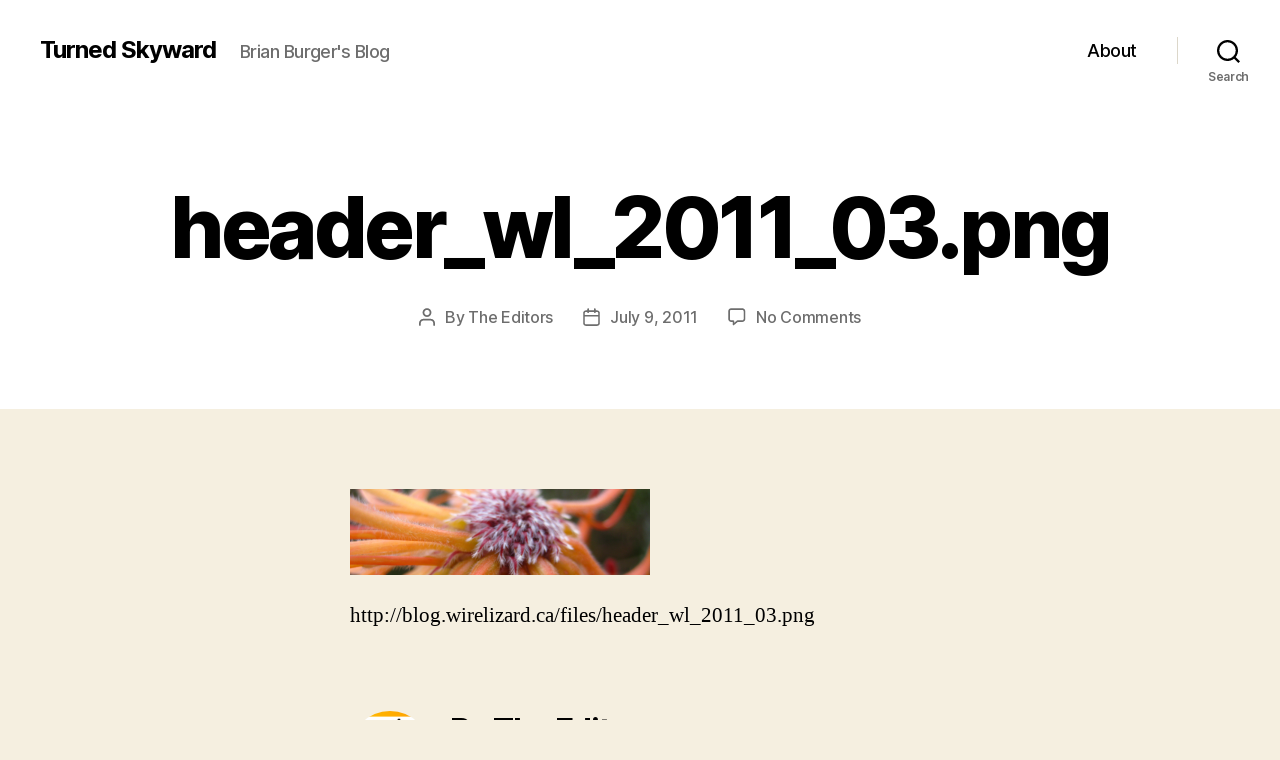

--- FILE ---
content_type: text/html; charset=UTF-8
request_url: http://blog.wirelizard.ca/header_wl_2011_03-png/
body_size: 14939
content:
<!DOCTYPE html>

<html class="no-js" lang="en-US" itemscope itemtype="https://schema.org/WebSite">

	<head>

		<meta charset="UTF-8">
		<meta name="viewport" content="width=device-width, initial-scale=1.0">

		<link rel="profile" href="https://gmpg.org/xfn/11">

		<title>header_wl_2011_03.png &#8211; Turned Skyward</title>
<meta name='robots' content='max-image-preview:large' />
<link rel='dns-prefetch' href='//stats.wp.com' />
<link rel='dns-prefetch' href='//v0.wordpress.com' />
<link rel="alternate" type="application/rss+xml" title="Turned Skyward &raquo; Feed" href="http://blog.wirelizard.ca/feed/" />
<link rel="alternate" type="application/rss+xml" title="Turned Skyward &raquo; Comments Feed" href="http://blog.wirelizard.ca/comments/feed/" />
<link rel="alternate" type="application/rss+xml" title="Turned Skyward &raquo; header_wl_2011_03.png Comments Feed" href="http://blog.wirelizard.ca/feed/?attachment_id=698" />
<link rel="alternate" title="oEmbed (JSON)" type="application/json+oembed" href="http://blog.wirelizard.ca/wp-json/oembed/1.0/embed?url=http%3A%2F%2Fblog.wirelizard.ca%2Fheader_wl_2011_03-png%2F" />
<link rel="alternate" title="oEmbed (XML)" type="text/xml+oembed" href="http://blog.wirelizard.ca/wp-json/oembed/1.0/embed?url=http%3A%2F%2Fblog.wirelizard.ca%2Fheader_wl_2011_03-png%2F&#038;format=xml" />
<style id='wp-img-auto-sizes-contain-inline-css'>
img:is([sizes=auto i],[sizes^="auto," i]){contain-intrinsic-size:3000px 1500px}
/*# sourceURL=wp-img-auto-sizes-contain-inline-css */
</style>
<style id='wp-emoji-styles-inline-css'>

	img.wp-smiley, img.emoji {
		display: inline !important;
		border: none !important;
		box-shadow: none !important;
		height: 1em !important;
		width: 1em !important;
		margin: 0 0.07em !important;
		vertical-align: -0.1em !important;
		background: none !important;
		padding: 0 !important;
	}
/*# sourceURL=wp-emoji-styles-inline-css */
</style>
<style id='wp-block-library-inline-css'>
:root{--wp-block-synced-color:#7a00df;--wp-block-synced-color--rgb:122,0,223;--wp-bound-block-color:var(--wp-block-synced-color);--wp-editor-canvas-background:#ddd;--wp-admin-theme-color:#007cba;--wp-admin-theme-color--rgb:0,124,186;--wp-admin-theme-color-darker-10:#006ba1;--wp-admin-theme-color-darker-10--rgb:0,107,160.5;--wp-admin-theme-color-darker-20:#005a87;--wp-admin-theme-color-darker-20--rgb:0,90,135;--wp-admin-border-width-focus:2px}@media (min-resolution:192dpi){:root{--wp-admin-border-width-focus:1.5px}}.wp-element-button{cursor:pointer}:root .has-very-light-gray-background-color{background-color:#eee}:root .has-very-dark-gray-background-color{background-color:#313131}:root .has-very-light-gray-color{color:#eee}:root .has-very-dark-gray-color{color:#313131}:root .has-vivid-green-cyan-to-vivid-cyan-blue-gradient-background{background:linear-gradient(135deg,#00d084,#0693e3)}:root .has-purple-crush-gradient-background{background:linear-gradient(135deg,#34e2e4,#4721fb 50%,#ab1dfe)}:root .has-hazy-dawn-gradient-background{background:linear-gradient(135deg,#faaca8,#dad0ec)}:root .has-subdued-olive-gradient-background{background:linear-gradient(135deg,#fafae1,#67a671)}:root .has-atomic-cream-gradient-background{background:linear-gradient(135deg,#fdd79a,#004a59)}:root .has-nightshade-gradient-background{background:linear-gradient(135deg,#330968,#31cdcf)}:root .has-midnight-gradient-background{background:linear-gradient(135deg,#020381,#2874fc)}:root{--wp--preset--font-size--normal:16px;--wp--preset--font-size--huge:42px}.has-regular-font-size{font-size:1em}.has-larger-font-size{font-size:2.625em}.has-normal-font-size{font-size:var(--wp--preset--font-size--normal)}.has-huge-font-size{font-size:var(--wp--preset--font-size--huge)}.has-text-align-center{text-align:center}.has-text-align-left{text-align:left}.has-text-align-right{text-align:right}.has-fit-text{white-space:nowrap!important}#end-resizable-editor-section{display:none}.aligncenter{clear:both}.items-justified-left{justify-content:flex-start}.items-justified-center{justify-content:center}.items-justified-right{justify-content:flex-end}.items-justified-space-between{justify-content:space-between}.screen-reader-text{border:0;clip-path:inset(50%);height:1px;margin:-1px;overflow:hidden;padding:0;position:absolute;width:1px;word-wrap:normal!important}.screen-reader-text:focus{background-color:#ddd;clip-path:none;color:#444;display:block;font-size:1em;height:auto;left:5px;line-height:normal;padding:15px 23px 14px;text-decoration:none;top:5px;width:auto;z-index:100000}html :where(.has-border-color){border-style:solid}html :where([style*=border-top-color]){border-top-style:solid}html :where([style*=border-right-color]){border-right-style:solid}html :where([style*=border-bottom-color]){border-bottom-style:solid}html :where([style*=border-left-color]){border-left-style:solid}html :where([style*=border-width]){border-style:solid}html :where([style*=border-top-width]){border-top-style:solid}html :where([style*=border-right-width]){border-right-style:solid}html :where([style*=border-bottom-width]){border-bottom-style:solid}html :where([style*=border-left-width]){border-left-style:solid}html :where(img[class*=wp-image-]){height:auto;max-width:100%}:where(figure){margin:0 0 1em}html :where(.is-position-sticky){--wp-admin--admin-bar--position-offset:var(--wp-admin--admin-bar--height,0px)}@media screen and (max-width:600px){html :where(.is-position-sticky){--wp-admin--admin-bar--position-offset:0px}}

/*# sourceURL=wp-block-library-inline-css */
</style><style id='global-styles-inline-css'>
:root{--wp--preset--aspect-ratio--square: 1;--wp--preset--aspect-ratio--4-3: 4/3;--wp--preset--aspect-ratio--3-4: 3/4;--wp--preset--aspect-ratio--3-2: 3/2;--wp--preset--aspect-ratio--2-3: 2/3;--wp--preset--aspect-ratio--16-9: 16/9;--wp--preset--aspect-ratio--9-16: 9/16;--wp--preset--color--black: #000000;--wp--preset--color--cyan-bluish-gray: #abb8c3;--wp--preset--color--white: #ffffff;--wp--preset--color--pale-pink: #f78da7;--wp--preset--color--vivid-red: #cf2e2e;--wp--preset--color--luminous-vivid-orange: #ff6900;--wp--preset--color--luminous-vivid-amber: #fcb900;--wp--preset--color--light-green-cyan: #7bdcb5;--wp--preset--color--vivid-green-cyan: #00d084;--wp--preset--color--pale-cyan-blue: #8ed1fc;--wp--preset--color--vivid-cyan-blue: #0693e3;--wp--preset--color--vivid-purple: #9b51e0;--wp--preset--color--accent: #cd2653;--wp--preset--color--primary: #000000;--wp--preset--color--secondary: #6d6d6d;--wp--preset--color--subtle-background: #dcd7ca;--wp--preset--color--background: #f5efe0;--wp--preset--gradient--vivid-cyan-blue-to-vivid-purple: linear-gradient(135deg,rgb(6,147,227) 0%,rgb(155,81,224) 100%);--wp--preset--gradient--light-green-cyan-to-vivid-green-cyan: linear-gradient(135deg,rgb(122,220,180) 0%,rgb(0,208,130) 100%);--wp--preset--gradient--luminous-vivid-amber-to-luminous-vivid-orange: linear-gradient(135deg,rgb(252,185,0) 0%,rgb(255,105,0) 100%);--wp--preset--gradient--luminous-vivid-orange-to-vivid-red: linear-gradient(135deg,rgb(255,105,0) 0%,rgb(207,46,46) 100%);--wp--preset--gradient--very-light-gray-to-cyan-bluish-gray: linear-gradient(135deg,rgb(238,238,238) 0%,rgb(169,184,195) 100%);--wp--preset--gradient--cool-to-warm-spectrum: linear-gradient(135deg,rgb(74,234,220) 0%,rgb(151,120,209) 20%,rgb(207,42,186) 40%,rgb(238,44,130) 60%,rgb(251,105,98) 80%,rgb(254,248,76) 100%);--wp--preset--gradient--blush-light-purple: linear-gradient(135deg,rgb(255,206,236) 0%,rgb(152,150,240) 100%);--wp--preset--gradient--blush-bordeaux: linear-gradient(135deg,rgb(254,205,165) 0%,rgb(254,45,45) 50%,rgb(107,0,62) 100%);--wp--preset--gradient--luminous-dusk: linear-gradient(135deg,rgb(255,203,112) 0%,rgb(199,81,192) 50%,rgb(65,88,208) 100%);--wp--preset--gradient--pale-ocean: linear-gradient(135deg,rgb(255,245,203) 0%,rgb(182,227,212) 50%,rgb(51,167,181) 100%);--wp--preset--gradient--electric-grass: linear-gradient(135deg,rgb(202,248,128) 0%,rgb(113,206,126) 100%);--wp--preset--gradient--midnight: linear-gradient(135deg,rgb(2,3,129) 0%,rgb(40,116,252) 100%);--wp--preset--font-size--small: 18px;--wp--preset--font-size--medium: 20px;--wp--preset--font-size--large: 26.25px;--wp--preset--font-size--x-large: 42px;--wp--preset--font-size--normal: 21px;--wp--preset--font-size--larger: 32px;--wp--preset--spacing--20: 0.44rem;--wp--preset--spacing--30: 0.67rem;--wp--preset--spacing--40: 1rem;--wp--preset--spacing--50: 1.5rem;--wp--preset--spacing--60: 2.25rem;--wp--preset--spacing--70: 3.38rem;--wp--preset--spacing--80: 5.06rem;--wp--preset--shadow--natural: 6px 6px 9px rgba(0, 0, 0, 0.2);--wp--preset--shadow--deep: 12px 12px 50px rgba(0, 0, 0, 0.4);--wp--preset--shadow--sharp: 6px 6px 0px rgba(0, 0, 0, 0.2);--wp--preset--shadow--outlined: 6px 6px 0px -3px rgb(255, 255, 255), 6px 6px rgb(0, 0, 0);--wp--preset--shadow--crisp: 6px 6px 0px rgb(0, 0, 0);}:where(.is-layout-flex){gap: 0.5em;}:where(.is-layout-grid){gap: 0.5em;}body .is-layout-flex{display: flex;}.is-layout-flex{flex-wrap: wrap;align-items: center;}.is-layout-flex > :is(*, div){margin: 0;}body .is-layout-grid{display: grid;}.is-layout-grid > :is(*, div){margin: 0;}:where(.wp-block-columns.is-layout-flex){gap: 2em;}:where(.wp-block-columns.is-layout-grid){gap: 2em;}:where(.wp-block-post-template.is-layout-flex){gap: 1.25em;}:where(.wp-block-post-template.is-layout-grid){gap: 1.25em;}.has-black-color{color: var(--wp--preset--color--black) !important;}.has-cyan-bluish-gray-color{color: var(--wp--preset--color--cyan-bluish-gray) !important;}.has-white-color{color: var(--wp--preset--color--white) !important;}.has-pale-pink-color{color: var(--wp--preset--color--pale-pink) !important;}.has-vivid-red-color{color: var(--wp--preset--color--vivid-red) !important;}.has-luminous-vivid-orange-color{color: var(--wp--preset--color--luminous-vivid-orange) !important;}.has-luminous-vivid-amber-color{color: var(--wp--preset--color--luminous-vivid-amber) !important;}.has-light-green-cyan-color{color: var(--wp--preset--color--light-green-cyan) !important;}.has-vivid-green-cyan-color{color: var(--wp--preset--color--vivid-green-cyan) !important;}.has-pale-cyan-blue-color{color: var(--wp--preset--color--pale-cyan-blue) !important;}.has-vivid-cyan-blue-color{color: var(--wp--preset--color--vivid-cyan-blue) !important;}.has-vivid-purple-color{color: var(--wp--preset--color--vivid-purple) !important;}.has-black-background-color{background-color: var(--wp--preset--color--black) !important;}.has-cyan-bluish-gray-background-color{background-color: var(--wp--preset--color--cyan-bluish-gray) !important;}.has-white-background-color{background-color: var(--wp--preset--color--white) !important;}.has-pale-pink-background-color{background-color: var(--wp--preset--color--pale-pink) !important;}.has-vivid-red-background-color{background-color: var(--wp--preset--color--vivid-red) !important;}.has-luminous-vivid-orange-background-color{background-color: var(--wp--preset--color--luminous-vivid-orange) !important;}.has-luminous-vivid-amber-background-color{background-color: var(--wp--preset--color--luminous-vivid-amber) !important;}.has-light-green-cyan-background-color{background-color: var(--wp--preset--color--light-green-cyan) !important;}.has-vivid-green-cyan-background-color{background-color: var(--wp--preset--color--vivid-green-cyan) !important;}.has-pale-cyan-blue-background-color{background-color: var(--wp--preset--color--pale-cyan-blue) !important;}.has-vivid-cyan-blue-background-color{background-color: var(--wp--preset--color--vivid-cyan-blue) !important;}.has-vivid-purple-background-color{background-color: var(--wp--preset--color--vivid-purple) !important;}.has-black-border-color{border-color: var(--wp--preset--color--black) !important;}.has-cyan-bluish-gray-border-color{border-color: var(--wp--preset--color--cyan-bluish-gray) !important;}.has-white-border-color{border-color: var(--wp--preset--color--white) !important;}.has-pale-pink-border-color{border-color: var(--wp--preset--color--pale-pink) !important;}.has-vivid-red-border-color{border-color: var(--wp--preset--color--vivid-red) !important;}.has-luminous-vivid-orange-border-color{border-color: var(--wp--preset--color--luminous-vivid-orange) !important;}.has-luminous-vivid-amber-border-color{border-color: var(--wp--preset--color--luminous-vivid-amber) !important;}.has-light-green-cyan-border-color{border-color: var(--wp--preset--color--light-green-cyan) !important;}.has-vivid-green-cyan-border-color{border-color: var(--wp--preset--color--vivid-green-cyan) !important;}.has-pale-cyan-blue-border-color{border-color: var(--wp--preset--color--pale-cyan-blue) !important;}.has-vivid-cyan-blue-border-color{border-color: var(--wp--preset--color--vivid-cyan-blue) !important;}.has-vivid-purple-border-color{border-color: var(--wp--preset--color--vivid-purple) !important;}.has-vivid-cyan-blue-to-vivid-purple-gradient-background{background: var(--wp--preset--gradient--vivid-cyan-blue-to-vivid-purple) !important;}.has-light-green-cyan-to-vivid-green-cyan-gradient-background{background: var(--wp--preset--gradient--light-green-cyan-to-vivid-green-cyan) !important;}.has-luminous-vivid-amber-to-luminous-vivid-orange-gradient-background{background: var(--wp--preset--gradient--luminous-vivid-amber-to-luminous-vivid-orange) !important;}.has-luminous-vivid-orange-to-vivid-red-gradient-background{background: var(--wp--preset--gradient--luminous-vivid-orange-to-vivid-red) !important;}.has-very-light-gray-to-cyan-bluish-gray-gradient-background{background: var(--wp--preset--gradient--very-light-gray-to-cyan-bluish-gray) !important;}.has-cool-to-warm-spectrum-gradient-background{background: var(--wp--preset--gradient--cool-to-warm-spectrum) !important;}.has-blush-light-purple-gradient-background{background: var(--wp--preset--gradient--blush-light-purple) !important;}.has-blush-bordeaux-gradient-background{background: var(--wp--preset--gradient--blush-bordeaux) !important;}.has-luminous-dusk-gradient-background{background: var(--wp--preset--gradient--luminous-dusk) !important;}.has-pale-ocean-gradient-background{background: var(--wp--preset--gradient--pale-ocean) !important;}.has-electric-grass-gradient-background{background: var(--wp--preset--gradient--electric-grass) !important;}.has-midnight-gradient-background{background: var(--wp--preset--gradient--midnight) !important;}.has-small-font-size{font-size: var(--wp--preset--font-size--small) !important;}.has-medium-font-size{font-size: var(--wp--preset--font-size--medium) !important;}.has-large-font-size{font-size: var(--wp--preset--font-size--large) !important;}.has-x-large-font-size{font-size: var(--wp--preset--font-size--x-large) !important;}
/*# sourceURL=global-styles-inline-css */
</style>

<style id='classic-theme-styles-inline-css'>
/*! This file is auto-generated */
.wp-block-button__link{color:#fff;background-color:#32373c;border-radius:9999px;box-shadow:none;text-decoration:none;padding:calc(.667em + 2px) calc(1.333em + 2px);font-size:1.125em}.wp-block-file__button{background:#32373c;color:#fff;text-decoration:none}
/*# sourceURL=/wp-includes/css/classic-themes.min.css */
</style>
<link rel='stylesheet' id='contact-form-7-css' href='http://blog.wirelizard.ca/wp-content/plugins/contact-form-7/includes/css/styles.css?ver=6.1.4' media='all' />
<link rel='stylesheet' id='twentytwenty-style-css' href='http://blog.wirelizard.ca/wp-content/themes/twentytwenty/style.css?ver=3.0' media='all' />
<style id='twentytwenty-style-inline-css'>
.color-accent,.color-accent-hover:hover,.color-accent-hover:focus,:root .has-accent-color,.has-drop-cap:not(:focus):first-letter,.wp-block-button.is-style-outline,a { color: #cd2653; }blockquote,.border-color-accent,.border-color-accent-hover:hover,.border-color-accent-hover:focus { border-color: #cd2653; }button,.button,.faux-button,.wp-block-button__link,.wp-block-file .wp-block-file__button,input[type="button"],input[type="reset"],input[type="submit"],.bg-accent,.bg-accent-hover:hover,.bg-accent-hover:focus,:root .has-accent-background-color,.comment-reply-link { background-color: #cd2653; }.fill-children-accent,.fill-children-accent * { fill: #cd2653; }body,.entry-title a,:root .has-primary-color { color: #000000; }:root .has-primary-background-color { background-color: #000000; }cite,figcaption,.wp-caption-text,.post-meta,.entry-content .wp-block-archives li,.entry-content .wp-block-categories li,.entry-content .wp-block-latest-posts li,.wp-block-latest-comments__comment-date,.wp-block-latest-posts__post-date,.wp-block-embed figcaption,.wp-block-image figcaption,.wp-block-pullquote cite,.comment-metadata,.comment-respond .comment-notes,.comment-respond .logged-in-as,.pagination .dots,.entry-content hr:not(.has-background),hr.styled-separator,:root .has-secondary-color { color: #6d6d6d; }:root .has-secondary-background-color { background-color: #6d6d6d; }pre,fieldset,input,textarea,table,table *,hr { border-color: #dcd7ca; }caption,code,code,kbd,samp,.wp-block-table.is-style-stripes tbody tr:nth-child(odd),:root .has-subtle-background-background-color { background-color: #dcd7ca; }.wp-block-table.is-style-stripes { border-bottom-color: #dcd7ca; }.wp-block-latest-posts.is-grid li { border-top-color: #dcd7ca; }:root .has-subtle-background-color { color: #dcd7ca; }body:not(.overlay-header) .primary-menu > li > a,body:not(.overlay-header) .primary-menu > li > .icon,.modal-menu a,.footer-menu a, .footer-widgets a:where(:not(.wp-block-button__link)),#site-footer .wp-block-button.is-style-outline,.wp-block-pullquote:before,.singular:not(.overlay-header) .entry-header a,.archive-header a,.header-footer-group .color-accent,.header-footer-group .color-accent-hover:hover { color: #cd2653; }.social-icons a,#site-footer button:not(.toggle),#site-footer .button,#site-footer .faux-button,#site-footer .wp-block-button__link,#site-footer .wp-block-file__button,#site-footer input[type="button"],#site-footer input[type="reset"],#site-footer input[type="submit"] { background-color: #cd2653; }.header-footer-group,body:not(.overlay-header) #site-header .toggle,.menu-modal .toggle { color: #000000; }body:not(.overlay-header) .primary-menu ul { background-color: #000000; }body:not(.overlay-header) .primary-menu > li > ul:after { border-bottom-color: #000000; }body:not(.overlay-header) .primary-menu ul ul:after { border-left-color: #000000; }.site-description,body:not(.overlay-header) .toggle-inner .toggle-text,.widget .post-date,.widget .rss-date,.widget_archive li,.widget_categories li,.widget cite,.widget_pages li,.widget_meta li,.widget_nav_menu li,.powered-by-wordpress,.footer-credits .privacy-policy,.to-the-top,.singular .entry-header .post-meta,.singular:not(.overlay-header) .entry-header .post-meta a { color: #6d6d6d; }.header-footer-group pre,.header-footer-group fieldset,.header-footer-group input,.header-footer-group textarea,.header-footer-group table,.header-footer-group table *,.footer-nav-widgets-wrapper,#site-footer,.menu-modal nav *,.footer-widgets-outer-wrapper,.footer-top { border-color: #dcd7ca; }.header-footer-group table caption,body:not(.overlay-header) .header-inner .toggle-wrapper::before { background-color: #dcd7ca; }
/*# sourceURL=twentytwenty-style-inline-css */
</style>
<link rel='stylesheet' id='twentytwenty-fonts-css' href='http://blog.wirelizard.ca/wp-content/themes/twentytwenty/assets/css/font-inter.css?ver=3.0' media='all' />
<link rel='stylesheet' id='twentytwenty-print-style-css' href='http://blog.wirelizard.ca/wp-content/themes/twentytwenty/print.css?ver=3.0' media='print' />
<link rel='stylesheet' id='twentytwenty-jetpack-css' href='http://blog.wirelizard.ca/wp-content/plugins/jetpack/modules/theme-tools/compat/twentytwenty.css?ver=15.4' media='all' />
<link rel='stylesheet' id='jetpack-subscriptions-css' href='http://blog.wirelizard.ca/wp-content/plugins/jetpack/_inc/build/subscriptions/subscriptions.min.css?ver=15.4' media='all' />
<script src="http://blog.wirelizard.ca/wp-content/themes/twentytwenty/assets/js/index.js?ver=3.0" id="twentytwenty-js-js" defer data-wp-strategy="defer"></script>

<!-- OG: 3.3.8 --><link rel="image_src" href="http://blog.wirelizard.ca/files/header_wl_2011_03.png"><meta name="msapplication-TileImage" content="http://blog.wirelizard.ca/files/header_wl_2011_03.png">
<meta property="og:image" content="http://blog.wirelizard.ca/files/header_wl_2011_03.png"><meta property="og:image:width" content="1000"><meta property="og:image:height" content="288"><meta property="og:image:alt" content="header_wl_2011_03.png"><meta property="og:image:type" content="image/png"><meta property="og:description" content="http://blog.wirelizard.ca/files/header_wl_2011_03.png"><meta property="og:type" content="article"><meta property="og:locale" content="en_US"><meta property="og:site_name" content="Turned Skyward"><meta property="og:title" content="header_wl_2011_03.png"><meta property="og:url" content="http://blog.wirelizard.ca/header_wl_2011_03-png/"><meta property="og:updated_time" content="2011-07-09T17:11:33-07:00">
<meta property="article:published_time" content="2011-07-10T00:11:33+00:00"><meta property="article:modified_time" content="2011-07-10T00:11:33+00:00"><meta property="article:author:first_name" content="The Editors"><meta property="article:author:username" content="The Editors">
<meta property="twitter:partner" content="ogwp"><meta property="twitter:card" content="summary_large_image"><meta property="twitter:image" content="http://blog.wirelizard.ca/files/header_wl_2011_03.png"><meta property="twitter:image:alt" content="header_wl_2011_03.png"><meta property="twitter:title" content="header_wl_2011_03.png"><meta property="twitter:description" content="http://blog.wirelizard.ca/files/header_wl_2011_03.png"><meta property="twitter:url" content="http://blog.wirelizard.ca/header_wl_2011_03-png/"><meta property="twitter:label1" content="Reading time"><meta property="twitter:data1" content="Less than a minute">
<meta itemprop="image" content="http://blog.wirelizard.ca/files/header_wl_2011_03.png"><meta itemprop="name" content="header_wl_2011_03.png"><meta itemprop="description" content="http://blog.wirelizard.ca/files/header_wl_2011_03.png"><meta itemprop="datePublished" content="2011-07-10"><meta itemprop="dateModified" content="2011-07-10T00:11:33+00:00">
<meta property="profile:first_name" content="The Editors"><meta property="profile:username" content="The Editors">
<!-- /OG -->

<link rel="https://api.w.org/" href="http://blog.wirelizard.ca/wp-json/" /><link rel="alternate" title="JSON" type="application/json" href="http://blog.wirelizard.ca/wp-json/wp/v2/media/698" /><link rel="EditURI" type="application/rsd+xml" title="RSD" href="http://blog.wirelizard.ca/xmlrpc.php?rsd" />
<meta name="generator" content="WordPress 6.9" />
<link rel="canonical" href="http://blog.wirelizard.ca/header_wl_2011_03-png/" />
<link rel='shortlink' href='https://wp.me/aIj0J-bg' />
<meta http-equiv="X-Clacks-Overhead" content="GNU Terry Pratchett" />	<style>img#wpstats{display:none}</style>
		<script>
document.documentElement.className = document.documentElement.className.replace( 'no-js', 'js' );
//# sourceURL=twentytwenty_no_js_class
</script>

<!-- Jetpack Open Graph Tags -->
<meta property="og:type" content="article" />
<meta property="og:title" content="header_wl_2011_03.png" />
<meta property="og:url" content="http://blog.wirelizard.ca/header_wl_2011_03-png/" />
<meta property="og:description" content="Visit the post for more." />
<meta property="article:published_time" content="2011-07-10T00:11:33+00:00" />
<meta property="article:modified_time" content="2011-07-10T00:11:33+00:00" />
<meta property="og:site_name" content="Turned Skyward" />
<meta property="og:image" content="http://blog.wirelizard.ca/files/header_wl_2011_03.png" />
<meta property="og:image:alt" content="" />
<meta property="og:locale" content="en_US" />
<meta name="twitter:text:title" content="header_wl_2011_03.png" />
<meta name="twitter:image" content="http://blog.wirelizard.ca/files/header_wl_2011_03.png?w=640" />
<meta name="twitter:card" content="summary_large_image" />
<meta name="twitter:description" content="Visit the post for more." />

<!-- End Jetpack Open Graph Tags -->

	<link rel='stylesheet' id='flickr-widget-style-css' href='http://blog.wirelizard.ca/wp-content/plugins/jetpack/modules/widgets/flickr/style.css?ver=20170405' media='all' />
</head>

	<body class="attachment wp-singular attachment-template-default single single-attachment postid-698 attachmentid-698 attachment-png wp-embed-responsive wp-theme-twentytwenty singular enable-search-modal missing-post-thumbnail has-no-pagination showing-comments show-avatars footer-top-visible">

		<a class="skip-link screen-reader-text" href="#site-content">Skip to the content</a>
		<header id="site-header" class="header-footer-group">

			<div class="header-inner section-inner">

				<div class="header-titles-wrapper">

					
						<button class="toggle search-toggle mobile-search-toggle" data-toggle-target=".search-modal" data-toggle-body-class="showing-search-modal" data-set-focus=".search-modal .search-field" aria-expanded="false">
							<span class="toggle-inner">
								<span class="toggle-icon">
									<svg class="svg-icon" aria-hidden="true" role="img" focusable="false" xmlns="http://www.w3.org/2000/svg" width="23" height="23" viewBox="0 0 23 23"><path d="M38.710696,48.0601792 L43,52.3494831 L41.3494831,54 L37.0601792,49.710696 C35.2632422,51.1481185 32.9839107,52.0076499 30.5038249,52.0076499 C24.7027226,52.0076499 20,47.3049272 20,41.5038249 C20,35.7027226 24.7027226,31 30.5038249,31 C36.3049272,31 41.0076499,35.7027226 41.0076499,41.5038249 C41.0076499,43.9839107 40.1481185,46.2632422 38.710696,48.0601792 Z M36.3875844,47.1716785 C37.8030221,45.7026647 38.6734666,43.7048964 38.6734666,41.5038249 C38.6734666,36.9918565 35.0157934,33.3341833 30.5038249,33.3341833 C25.9918565,33.3341833 22.3341833,36.9918565 22.3341833,41.5038249 C22.3341833,46.0157934 25.9918565,49.6734666 30.5038249,49.6734666 C32.7048964,49.6734666 34.7026647,48.8030221 36.1716785,47.3875844 C36.2023931,47.347638 36.2360451,47.3092237 36.2726343,47.2726343 C36.3092237,47.2360451 36.347638,47.2023931 36.3875844,47.1716785 Z" transform="translate(-20 -31)" /></svg>								</span>
								<span class="toggle-text">Search</span>
							</span>
						</button><!-- .search-toggle -->

					
					<div class="header-titles">

						<div class="site-title faux-heading"><a href="http://blog.wirelizard.ca/" rel="home">Turned Skyward</a></div><div class="site-description">Brian Burger&#039;s Blog</div><!-- .site-description -->
					</div><!-- .header-titles -->

					<button class="toggle nav-toggle mobile-nav-toggle" data-toggle-target=".menu-modal"  data-toggle-body-class="showing-menu-modal" aria-expanded="false" data-set-focus=".close-nav-toggle">
						<span class="toggle-inner">
							<span class="toggle-icon">
								<svg class="svg-icon" aria-hidden="true" role="img" focusable="false" xmlns="http://www.w3.org/2000/svg" width="26" height="7" viewBox="0 0 26 7"><path fill-rule="evenodd" d="M332.5,45 C330.567003,45 329,43.4329966 329,41.5 C329,39.5670034 330.567003,38 332.5,38 C334.432997,38 336,39.5670034 336,41.5 C336,43.4329966 334.432997,45 332.5,45 Z M342,45 C340.067003,45 338.5,43.4329966 338.5,41.5 C338.5,39.5670034 340.067003,38 342,38 C343.932997,38 345.5,39.5670034 345.5,41.5 C345.5,43.4329966 343.932997,45 342,45 Z M351.5,45 C349.567003,45 348,43.4329966 348,41.5 C348,39.5670034 349.567003,38 351.5,38 C353.432997,38 355,39.5670034 355,41.5 C355,43.4329966 353.432997,45 351.5,45 Z" transform="translate(-329 -38)" /></svg>							</span>
							<span class="toggle-text">Menu</span>
						</span>
					</button><!-- .nav-toggle -->

				</div><!-- .header-titles-wrapper -->

				<div class="header-navigation-wrapper">

					
							<nav class="primary-menu-wrapper" aria-label="Horizontal">

								<ul class="primary-menu reset-list-style">

								<li class="page_item page-item-2"><a href="http://blog.wirelizard.ca/about/">About</a></li>

								</ul>

							</nav><!-- .primary-menu-wrapper -->

						
						<div class="header-toggles hide-no-js">

						
							<div class="toggle-wrapper search-toggle-wrapper">

								<button class="toggle search-toggle desktop-search-toggle" data-toggle-target=".search-modal" data-toggle-body-class="showing-search-modal" data-set-focus=".search-modal .search-field" aria-expanded="false">
									<span class="toggle-inner">
										<svg class="svg-icon" aria-hidden="true" role="img" focusable="false" xmlns="http://www.w3.org/2000/svg" width="23" height="23" viewBox="0 0 23 23"><path d="M38.710696,48.0601792 L43,52.3494831 L41.3494831,54 L37.0601792,49.710696 C35.2632422,51.1481185 32.9839107,52.0076499 30.5038249,52.0076499 C24.7027226,52.0076499 20,47.3049272 20,41.5038249 C20,35.7027226 24.7027226,31 30.5038249,31 C36.3049272,31 41.0076499,35.7027226 41.0076499,41.5038249 C41.0076499,43.9839107 40.1481185,46.2632422 38.710696,48.0601792 Z M36.3875844,47.1716785 C37.8030221,45.7026647 38.6734666,43.7048964 38.6734666,41.5038249 C38.6734666,36.9918565 35.0157934,33.3341833 30.5038249,33.3341833 C25.9918565,33.3341833 22.3341833,36.9918565 22.3341833,41.5038249 C22.3341833,46.0157934 25.9918565,49.6734666 30.5038249,49.6734666 C32.7048964,49.6734666 34.7026647,48.8030221 36.1716785,47.3875844 C36.2023931,47.347638 36.2360451,47.3092237 36.2726343,47.2726343 C36.3092237,47.2360451 36.347638,47.2023931 36.3875844,47.1716785 Z" transform="translate(-20 -31)" /></svg>										<span class="toggle-text">Search</span>
									</span>
								</button><!-- .search-toggle -->

							</div>

							
						</div><!-- .header-toggles -->
						
				</div><!-- .header-navigation-wrapper -->

			</div><!-- .header-inner -->

			<div class="search-modal cover-modal header-footer-group" data-modal-target-string=".search-modal" role="dialog" aria-modal="true" aria-label="Search">

	<div class="search-modal-inner modal-inner">

		<div class="section-inner">

			<form role="search" aria-label="Search for:" method="get" class="search-form" action="http://blog.wirelizard.ca/">
	<label for="search-form-1">
		<span class="screen-reader-text">
			Search for:		</span>
		<input type="search" id="search-form-1" class="search-field" placeholder="Search &hellip;" value="" name="s" />
	</label>
	<input type="submit" class="search-submit" value="Search" />
</form>

			<button class="toggle search-untoggle close-search-toggle fill-children-current-color" data-toggle-target=".search-modal" data-toggle-body-class="showing-search-modal" data-set-focus=".search-modal .search-field">
				<span class="screen-reader-text">
					Close search				</span>
				<svg class="svg-icon" aria-hidden="true" role="img" focusable="false" xmlns="http://www.w3.org/2000/svg" width="16" height="16" viewBox="0 0 16 16"><polygon fill="" fill-rule="evenodd" points="6.852 7.649 .399 1.195 1.445 .149 7.899 6.602 14.352 .149 15.399 1.195 8.945 7.649 15.399 14.102 14.352 15.149 7.899 8.695 1.445 15.149 .399 14.102" /></svg>			</button><!-- .search-toggle -->

		</div><!-- .section-inner -->

	</div><!-- .search-modal-inner -->

</div><!-- .menu-modal -->

		</header><!-- #site-header -->

		
<div class="menu-modal cover-modal header-footer-group" data-modal-target-string=".menu-modal">

	<div class="menu-modal-inner modal-inner">

		<div class="menu-wrapper section-inner">

			<div class="menu-top">

				<button class="toggle close-nav-toggle fill-children-current-color" data-toggle-target=".menu-modal" data-toggle-body-class="showing-menu-modal" data-set-focus=".menu-modal">
					<span class="toggle-text">Close Menu</span>
					<svg class="svg-icon" aria-hidden="true" role="img" focusable="false" xmlns="http://www.w3.org/2000/svg" width="16" height="16" viewBox="0 0 16 16"><polygon fill="" fill-rule="evenodd" points="6.852 7.649 .399 1.195 1.445 .149 7.899 6.602 14.352 .149 15.399 1.195 8.945 7.649 15.399 14.102 14.352 15.149 7.899 8.695 1.445 15.149 .399 14.102" /></svg>				</button><!-- .nav-toggle -->

				
					<nav class="mobile-menu" aria-label="Mobile">

						<ul class="modal-menu reset-list-style">

						<li class="page_item page-item-2"><div class="ancestor-wrapper"><a href="http://blog.wirelizard.ca/about/">About</a></div><!-- .ancestor-wrapper --></li>

						</ul>

					</nav>

					
			</div><!-- .menu-top -->

			<div class="menu-bottom">

				
			</div><!-- .menu-bottom -->

		</div><!-- .menu-wrapper -->

	</div><!-- .menu-modal-inner -->

</div><!-- .menu-modal -->

<main id="site-content">

	
<article class="post-698 attachment type-attachment status-inherit hentry" id="post-698">

	
<header class="entry-header has-text-align-center header-footer-group">

	<div class="entry-header-inner section-inner medium">

		<h1 class="entry-title">header_wl_2011_03.png</h1>
		<div class="post-meta-wrapper post-meta-single post-meta-single-top">

			<ul class="post-meta">

									<li class="post-author meta-wrapper">
						<span class="meta-icon">
							<span class="screen-reader-text">
								Post author							</span>
							<svg class="svg-icon" aria-hidden="true" role="img" focusable="false" xmlns="http://www.w3.org/2000/svg" width="18" height="20" viewBox="0 0 18 20"><path fill="" d="M18,19 C18,19.5522847 17.5522847,20 17,20 C16.4477153,20 16,19.5522847 16,19 L16,17 C16,15.3431458 14.6568542,14 13,14 L5,14 C3.34314575,14 2,15.3431458 2,17 L2,19 C2,19.5522847 1.55228475,20 1,20 C0.44771525,20 0,19.5522847 0,19 L0,17 C0,14.2385763 2.23857625,12 5,12 L13,12 C15.7614237,12 18,14.2385763 18,17 L18,19 Z M9,10 C6.23857625,10 4,7.76142375 4,5 C4,2.23857625 6.23857625,0 9,0 C11.7614237,0 14,2.23857625 14,5 C14,7.76142375 11.7614237,10 9,10 Z M9,8 C10.6568542,8 12,6.65685425 12,5 C12,3.34314575 10.6568542,2 9,2 C7.34314575,2 6,3.34314575 6,5 C6,6.65685425 7.34314575,8 9,8 Z" /></svg>						</span>
						<span class="meta-text">
							By <a href="http://blog.wirelizard.ca/author/admin/">The Editors</a>						</span>
					</li>
										<li class="post-date meta-wrapper">
						<span class="meta-icon">
							<span class="screen-reader-text">
								Post date							</span>
							<svg class="svg-icon" aria-hidden="true" role="img" focusable="false" xmlns="http://www.w3.org/2000/svg" width="18" height="19" viewBox="0 0 18 19"><path fill="" d="M4.60069444,4.09375 L3.25,4.09375 C2.47334957,4.09375 1.84375,4.72334957 1.84375,5.5 L1.84375,7.26736111 L16.15625,7.26736111 L16.15625,5.5 C16.15625,4.72334957 15.5266504,4.09375 14.75,4.09375 L13.3993056,4.09375 L13.3993056,4.55555556 C13.3993056,5.02154581 13.0215458,5.39930556 12.5555556,5.39930556 C12.0895653,5.39930556 11.7118056,5.02154581 11.7118056,4.55555556 L11.7118056,4.09375 L6.28819444,4.09375 L6.28819444,4.55555556 C6.28819444,5.02154581 5.9104347,5.39930556 5.44444444,5.39930556 C4.97845419,5.39930556 4.60069444,5.02154581 4.60069444,4.55555556 L4.60069444,4.09375 Z M6.28819444,2.40625 L11.7118056,2.40625 L11.7118056,1 C11.7118056,0.534009742 12.0895653,0.15625 12.5555556,0.15625 C13.0215458,0.15625 13.3993056,0.534009742 13.3993056,1 L13.3993056,2.40625 L14.75,2.40625 C16.4586309,2.40625 17.84375,3.79136906 17.84375,5.5 L17.84375,15.875 C17.84375,17.5836309 16.4586309,18.96875 14.75,18.96875 L3.25,18.96875 C1.54136906,18.96875 0.15625,17.5836309 0.15625,15.875 L0.15625,5.5 C0.15625,3.79136906 1.54136906,2.40625 3.25,2.40625 L4.60069444,2.40625 L4.60069444,1 C4.60069444,0.534009742 4.97845419,0.15625 5.44444444,0.15625 C5.9104347,0.15625 6.28819444,0.534009742 6.28819444,1 L6.28819444,2.40625 Z M1.84375,8.95486111 L1.84375,15.875 C1.84375,16.6516504 2.47334957,17.28125 3.25,17.28125 L14.75,17.28125 C15.5266504,17.28125 16.15625,16.6516504 16.15625,15.875 L16.15625,8.95486111 L1.84375,8.95486111 Z" /></svg>						</span>
						<span class="meta-text">
							<a href="http://blog.wirelizard.ca/header_wl_2011_03-png/">July 9, 2011</a>
						</span>
					</li>
										<li class="post-comment-link meta-wrapper">
						<span class="meta-icon">
							<svg class="svg-icon" aria-hidden="true" role="img" focusable="false" xmlns="http://www.w3.org/2000/svg" width="19" height="19" viewBox="0 0 19 19"><path d="M9.43016863,13.2235931 C9.58624731,13.094699 9.7823475,13.0241935 9.98476849,13.0241935 L15.0564516,13.0241935 C15.8581553,13.0241935 16.5080645,12.3742843 16.5080645,11.5725806 L16.5080645,3.44354839 C16.5080645,2.64184472 15.8581553,1.99193548 15.0564516,1.99193548 L3.44354839,1.99193548 C2.64184472,1.99193548 1.99193548,2.64184472 1.99193548,3.44354839 L1.99193548,11.5725806 C1.99193548,12.3742843 2.64184472,13.0241935 3.44354839,13.0241935 L5.76612903,13.0241935 C6.24715123,13.0241935 6.63709677,13.4141391 6.63709677,13.8951613 L6.63709677,15.5301903 L9.43016863,13.2235931 Z M3.44354839,14.766129 C1.67980032,14.766129 0.25,13.3363287 0.25,11.5725806 L0.25,3.44354839 C0.25,1.67980032 1.67980032,0.25 3.44354839,0.25 L15.0564516,0.25 C16.8201997,0.25 18.25,1.67980032 18.25,3.44354839 L18.25,11.5725806 C18.25,13.3363287 16.8201997,14.766129 15.0564516,14.766129 L10.2979143,14.766129 L6.32072889,18.0506004 C5.75274472,18.5196577 4.89516129,18.1156602 4.89516129,17.3790323 L4.89516129,14.766129 L3.44354839,14.766129 Z" /></svg>						</span>
						<span class="meta-text">
							<a href="http://blog.wirelizard.ca/header_wl_2011_03-png/#respond">No Comments<span class="screen-reader-text"> on header_wl_2011_03.png</span></a>						</span>
					</li>
					
			</ul><!-- .post-meta -->

		</div><!-- .post-meta-wrapper -->

		
	</div><!-- .entry-header-inner -->

</header><!-- .entry-header -->

	<div class="post-inner thin ">

		<div class="entry-content">

			<p class="attachment"><a href='http://blog.wirelizard.ca/files/header_wl_2011_03.png'><img decoding="async" width="300" height="86" src="http://blog.wirelizard.ca/files/header_wl_2011_03-300x86.png" class="attachment-medium size-medium" alt="" srcset="http://blog.wirelizard.ca/files/header_wl_2011_03-300x86.png 300w, http://blog.wirelizard.ca/files/header_wl_2011_03-500x144.png 500w, http://blog.wirelizard.ca/files/header_wl_2011_03.png 1000w" sizes="(max-width: 300px) 100vw, 300px" /></a></p>
<p>http://blog.wirelizard.ca/files/header_wl_2011_03.png</p>

		</div><!-- .entry-content -->

	</div><!-- .post-inner -->

	<div class="section-inner">
		<div class="author-bio">
	<div class="author-title-wrapper">
		<div class="author-avatar vcard">
			<img alt='' src='https://secure.gravatar.com/avatar/d8609198ff851cbfab19c6d661f927a85749841c73db8b73dd03e5419969e0ce?s=160&#038;d=mm&#038;r=g' srcset='https://secure.gravatar.com/avatar/d8609198ff851cbfab19c6d661f927a85749841c73db8b73dd03e5419969e0ce?s=320&#038;d=mm&#038;r=g 2x' class='avatar avatar-160 photo' height='160' width='160' decoding='async'/>		</div>
		<h2 class="author-title heading-size-4">
			By The Editors		</h2>
	</div><!-- .author-name -->
	<div class="author-description">
		<p>We Are The Editors.</p>
		<a class="author-link" href="http://blog.wirelizard.ca/author/admin/" rel="author">
			View Archive <span aria-hidden="true">&rarr;</span>		</a>
	</div><!-- .author-description -->
</div><!-- .author-bio -->
	
	</div><!-- .section-inner -->

	
		<div class="comments-wrapper section-inner">

				<div id="respond" class="comment-respond">
		<h2 id="reply-title" class="comment-reply-title">Leave a Reply</h2><form action="http://blog.wirelizard.ca/wp-comments-post.php" method="post" id="commentform" class="section-inner thin max-percentage"><p class="comment-notes"><span id="email-notes">Your email address will not be published.</span> <span class="required-field-message">Required fields are marked <span class="required">*</span></span></p><p class="comment-form-comment"><label for="comment">Comment <span class="required">*</span></label> <textarea id="comment" name="comment" cols="45" rows="8" maxlength="65525" required></textarea></p><p class="comment-form-author"><label for="author">Name <span class="required">*</span></label> <input id="author" name="author" type="text" value="" size="30" maxlength="245" autocomplete="name" required /></p>
<p class="comment-form-email"><label for="email">Email <span class="required">*</span></label> <input id="email" name="email" type="email" value="" size="30" maxlength="100" aria-describedby="email-notes" autocomplete="email" required /></p>
<p class="comment-form-url"><label for="url">Website</label> <input id="url" name="url" type="url" value="" size="30" maxlength="200" autocomplete="url" /></p>
<p class="form-submit"><input name="submit" type="submit" id="submit" class="submit" value="Post Comment" /> <input type='hidden' name='comment_post_ID' value='698' id='comment_post_ID' />
<input type='hidden' name='comment_parent' id='comment_parent' value='0' />
</p><p style="display: none;"><input type="hidden" id="akismet_comment_nonce" name="akismet_comment_nonce" value="f3ed79eea2" /></p><p style="display: none !important;" class="akismet-fields-container" data-prefix="ak_"><label>&#916;<textarea name="ak_hp_textarea" cols="45" rows="8" maxlength="100"></textarea></label><input type="hidden" id="ak_js_1" name="ak_js" value="93"/><script>document.getElementById( "ak_js_1" ).setAttribute( "value", ( new Date() ).getTime() );</script></p></form>	</div><!-- #respond -->
	
		</div><!-- .comments-wrapper -->

		
</article><!-- .post -->

</main><!-- #site-content -->


	<div class="footer-nav-widgets-wrapper header-footer-group">

		<div class="footer-inner section-inner">

			
			
				<aside class="footer-widgets-outer-wrapper">

					<div class="footer-widgets-wrapper">

						
							<div class="footer-widgets column-one grid-item">
								<div class="widget_text widget widget_custom_html"><div class="widget_text widget-content"><h2 class="widget-title subheading heading-size-3">Turned Skyward</h2><div class="textwidget custom-html-widget"><p><em>"When once you have tasted flight, you will forever walk the earth with your eyes turned skyward, for there you have been, and there you will always long to return."</em> &mdash; Leonardo da Vinci
</p>
<p><strong>Brian Burger's blog</strong>. The Society for Creative Anachronism, bicycling, computers, graphic design, photography, politics... and anything else that catches my eye.</p> 

<p>Welcome!</p>

<img src="http://blog.wirelizard.ca/files/WL_150x150.png" style="border:0;width:150px;height:150px;" alt="" title=""></div></div></div><div class="widget_text widget widget_custom_html"><div class="widget_text widget-content"><h2 class="widget-title subheading heading-size-3">Me, Elsewhere&#8230;</h2><div class="textwidget custom-html-widget"><p><a href="http://www.warbard.ca/">The Warbard</a> is my miniatures wargaming blog.

<br><a href="https://secure.flickr.com/photos/wirelizard/">Wirelizard's Photos on Flickr</a>

<br><a href="http://twitter.com/#!/wirelizard">@wirelizard on Twitter</a>

<br>...and pretty much everywhere, really. If you see a comment from "Wirelizard" somewhere random, yeah, it's almost certainly me.</p></div></div></div><div class="widget widget_rss_links"><div class="widget-content"><h2 class="widget-title subheading heading-size-3">Follow Me via RSS</h2><ul><li><a target="_self" href="http://blog.wirelizard.ca/feed/" title="Subscribe to posts">RSS - Posts</a></li></ul>
</div></div><div class="widget widget_blog_subscription jetpack_subscription_widget"><div class="widget-content"><h2 class="widget-title subheading heading-size-3">Follow Me via Email</h2>
			<div class="wp-block-jetpack-subscriptions__container">
			<form action="#" method="post" accept-charset="utf-8" id="subscribe-blog-blog_subscription-2"
				data-blog="10559513"
				data-post_access_level="everybody" >
									<div id="subscribe-text"><p>Enter your email address to subscribe to this blog and receive notifications of new posts by email.</p>
</div>
										<p id="subscribe-email">
						<label id="jetpack-subscribe-label"
							class="screen-reader-text"
							for="subscribe-field-blog_subscription-2">
							Email Address						</label>
						<input type="email" name="email" autocomplete="email" required="required"
																					value=""
							id="subscribe-field-blog_subscription-2"
							placeholder="Email Address"
						/>
					</p>

					<p id="subscribe-submit"
											>
						<input type="hidden" name="action" value="subscribe"/>
						<input type="hidden" name="source" value="http://blog.wirelizard.ca/header_wl_2011_03-png/"/>
						<input type="hidden" name="sub-type" value="widget"/>
						<input type="hidden" name="redirect_fragment" value="subscribe-blog-blog_subscription-2"/>
						<input type="hidden" id="_wpnonce" name="_wpnonce" value="06e08fc65e" /><input type="hidden" name="_wp_http_referer" value="/header_wl_2011_03-png/" />						<button type="submit"
															class="wp-block-button__link"
																					name="jetpack_subscriptions_widget"
						>
							Subscribe						</button>
					</p>
							</form>
						</div>
			
</div></div><div class="widget_text widget widget_custom_html"><div class="widget_text widget-content"><div class="textwidget custom-html-widget"><a href="http://www.wirelizard.ca/"><img src="http://blog.wirelizard.ca/files/WL_80bar.png" style="float:right;border:0;" alt="Wirelizard logo" title="A Wirelizard Design Project"></a></div></div></div><div class="widget widget_meta"><div class="widget-content"><h2 class="widget-title subheading heading-size-3">Meta</h2><nav aria-label="Meta">
		<ul>
						<li><a href="http://blog.wirelizard.ca/wp-login.php">Log in</a></li>
			<li><a href="http://blog.wirelizard.ca/feed/">Entries feed</a></li>
			<li><a href="http://blog.wirelizard.ca/comments/feed/">Comments feed</a></li>

			<li><a href="https://wordpress.org/">WordPress.org</a></li>
		</ul>

		</nav></div></div>							</div>

						
						
							<div class="footer-widgets column-two grid-item">
								
		<div class="widget widget_recent_entries"><div class="widget-content">
		<h2 class="widget-title subheading heading-size-3">Recently On Turned Skyward</h2><nav aria-label="Recently On Turned Skyward">
		<ul>
											<li>
					<a href="http://blog.wirelizard.ca/2025/10/05/medieval-trestle-tables/">Medieval Trestle Tables</a>
											<span class="post-date">October 5, 2025</span>
									</li>
											<li>
					<a href="http://blog.wirelizard.ca/2025/09/30/field-only-armoury-project-2025-update/">Field Only Armoury Project 2025 Update</a>
											<span class="post-date">September 30, 2025</span>
									</li>
											<li>
					<a href="http://blog.wirelizard.ca/2024/06/25/field-only-armoury-project-2024-update/">Field Only Armoury Project 2024 Update</a>
											<span class="post-date">June 25, 2024</span>
									</li>
											<li>
					<a href="http://blog.wirelizard.ca/2023/07/30/field-only-armoury-update-july-2023/">Field Only Armoury Update, July 2023</a>
											<span class="post-date">July 30, 2023</span>
									</li>
											<li>
					<a href="http://blog.wirelizard.ca/2023/06/28/a-straightforward-dayshade/">A Straightforward Dayshade</a>
											<span class="post-date">June 28, 2023</span>
									</li>
											<li>
					<a href="http://blog.wirelizard.ca/2022/05/23/field-only-armoury-update-may-2022/">Field Only Armoury Update, May 2022</a>
											<span class="post-date">May 23, 2022</span>
									</li>
					</ul>

		</nav></div></div><div class="widget widget_flickr"><div class="widget-content"><h2 class="widget-title subheading heading-size-3">My Flickr Photographs</h2><!-- Start of Flickr Widget -->
<div class="flickr-wrapper flickr-size-thumbnail">
	<div class="flickr-images">
		<a href="https://www.flickr.com/photos/wirelizard/54660506852/" ><img src="https://live.staticflickr.com/65535/54660506852_97935c1dea_s.jpg" alt="Craigellachie Mural" title="Craigellachie Mural"  /></a><a href="https://www.flickr.com/photos/wirelizard/54661577209/" ><img src="https://live.staticflickr.com/65535/54661577209_b97961fabb_s.jpg" alt="Last Spike Monument" title="Last Spike Monument"  /></a><a href="https://www.flickr.com/photos/wirelizard/54661577379/" ><img src="https://live.staticflickr.com/65535/54661577379_eda33d925f_s.jpg" alt="Drying Out" title="Drying Out"  /></a><a href="https://www.flickr.com/photos/wirelizard/54661577479/" ><img src="https://live.staticflickr.com/65535/54661577479_d71093149f_s.jpg" alt="Oh Good You&#039;re Home" title="Oh Good You&#039;re Home"  /></a><a href="https://www.flickr.com/photos/wirelizard/54661345096/" ><img src="https://live.staticflickr.com/65535/54661345096_868b755a8d_s.jpg" alt="Do Not Touch" title="Do Not Touch"  /></a><a href="https://www.flickr.com/photos/wirelizard/54661567528/" ><img src="https://live.staticflickr.com/65535/54661567528_0991fca866_s.jpg" alt="Janice &amp; A Caboose" title="Janice &amp; A Caboose"  /></a><a href="https://www.flickr.com/photos/wirelizard/54661567763/" ><img src="https://live.staticflickr.com/65535/54661567763_970d767d92_s.jpg" alt="Snowplow Blade" title="Snowplow Blade"  /></a><a href="https://www.flickr.com/photos/wirelizard/54661567938/" ><img src="https://live.staticflickr.com/65535/54661567938_ef2feba36b_s.jpg" alt="Revelstoke Railway Museum Yard" title="Revelstoke Railway Museum Yard"  /></a>	</div>

			<a class="flickr-more" href="https://www.flickr.com/photos/wirelizard/">
			More Photos		</a>
	</div>
<!-- End of Flickr Widget -->
</div></div><div class="widget widget_archive"><div class="widget-content"><h2 class="widget-title subheading heading-size-3">Archives</h2><nav aria-label="Archives">
			<ul>
					<li><a href='http://blog.wirelizard.ca/2025/10/'>October 2025</a></li>
	<li><a href='http://blog.wirelizard.ca/2025/09/'>September 2025</a></li>
	<li><a href='http://blog.wirelizard.ca/2024/06/'>June 2024</a></li>
	<li><a href='http://blog.wirelizard.ca/2023/07/'>July 2023</a></li>
	<li><a href='http://blog.wirelizard.ca/2023/06/'>June 2023</a></li>
	<li><a href='http://blog.wirelizard.ca/2022/05/'>May 2022</a></li>
	<li><a href='http://blog.wirelizard.ca/2021/09/'>September 2021</a></li>
	<li><a href='http://blog.wirelizard.ca/2021/04/'>April 2021</a></li>
	<li><a href='http://blog.wirelizard.ca/2020/04/'>April 2020</a></li>
	<li><a href='http://blog.wirelizard.ca/2019/07/'>July 2019</a></li>
	<li><a href='http://blog.wirelizard.ca/2019/02/'>February 2019</a></li>
	<li><a href='http://blog.wirelizard.ca/2018/11/'>November 2018</a></li>
	<li><a href='http://blog.wirelizard.ca/2018/09/'>September 2018</a></li>
	<li><a href='http://blog.wirelizard.ca/2018/04/'>April 2018</a></li>
	<li><a href='http://blog.wirelizard.ca/2018/03/'>March 2018</a></li>
	<li><a href='http://blog.wirelizard.ca/2018/01/'>January 2018</a></li>
	<li><a href='http://blog.wirelizard.ca/2017/12/'>December 2017</a></li>
	<li><a href='http://blog.wirelizard.ca/2017/11/'>November 2017</a></li>
	<li><a href='http://blog.wirelizard.ca/2017/10/'>October 2017</a></li>
	<li><a href='http://blog.wirelizard.ca/2017/03/'>March 2017</a></li>
	<li><a href='http://blog.wirelizard.ca/2017/02/'>February 2017</a></li>
	<li><a href='http://blog.wirelizard.ca/2015/08/'>August 2015</a></li>
	<li><a href='http://blog.wirelizard.ca/2015/07/'>July 2015</a></li>
	<li><a href='http://blog.wirelizard.ca/2015/04/'>April 2015</a></li>
	<li><a href='http://blog.wirelizard.ca/2015/03/'>March 2015</a></li>
	<li><a href='http://blog.wirelizard.ca/2015/02/'>February 2015</a></li>
	<li><a href='http://blog.wirelizard.ca/2015/01/'>January 2015</a></li>
	<li><a href='http://blog.wirelizard.ca/2014/11/'>November 2014</a></li>
	<li><a href='http://blog.wirelizard.ca/2014/10/'>October 2014</a></li>
	<li><a href='http://blog.wirelizard.ca/2014/08/'>August 2014</a></li>
	<li><a href='http://blog.wirelizard.ca/2014/07/'>July 2014</a></li>
	<li><a href='http://blog.wirelizard.ca/2014/06/'>June 2014</a></li>
	<li><a href='http://blog.wirelizard.ca/2014/05/'>May 2014</a></li>
	<li><a href='http://blog.wirelizard.ca/2011/10/'>October 2011</a></li>
	<li><a href='http://blog.wirelizard.ca/2011/04/'>April 2011</a></li>
	<li><a href='http://blog.wirelizard.ca/2011/02/'>February 2011</a></li>
	<li><a href='http://blog.wirelizard.ca/2011/01/'>January 2011</a></li>
	<li><a href='http://blog.wirelizard.ca/2010/12/'>December 2010</a></li>
	<li><a href='http://blog.wirelizard.ca/2010/11/'>November 2010</a></li>
	<li><a href='http://blog.wirelizard.ca/2010/10/'>October 2010</a></li>
	<li><a href='http://blog.wirelizard.ca/2010/09/'>September 2010</a></li>
	<li><a href='http://blog.wirelizard.ca/2010/08/'>August 2010</a></li>
	<li><a href='http://blog.wirelizard.ca/2010/06/'>June 2010</a></li>
	<li><a href='http://blog.wirelizard.ca/2010/05/'>May 2010</a></li>
	<li><a href='http://blog.wirelizard.ca/2010/03/'>March 2010</a></li>
	<li><a href='http://blog.wirelizard.ca/2010/02/'>February 2010</a></li>
	<li><a href='http://blog.wirelizard.ca/2010/01/'>January 2010</a></li>
	<li><a href='http://blog.wirelizard.ca/2009/12/'>December 2009</a></li>
	<li><a href='http://blog.wirelizard.ca/2009/11/'>November 2009</a></li>
	<li><a href='http://blog.wirelizard.ca/2009/10/'>October 2009</a></li>
	<li><a href='http://blog.wirelizard.ca/2009/09/'>September 2009</a></li>
	<li><a href='http://blog.wirelizard.ca/2009/07/'>July 2009</a></li>
	<li><a href='http://blog.wirelizard.ca/2009/06/'>June 2009</a></li>
	<li><a href='http://blog.wirelizard.ca/2009/05/'>May 2009</a></li>
	<li><a href='http://blog.wirelizard.ca/2009/04/'>April 2009</a></li>
	<li><a href='http://blog.wirelizard.ca/2009/02/'>February 2009</a></li>
	<li><a href='http://blog.wirelizard.ca/2009/01/'>January 2009</a></li>
	<li><a href='http://blog.wirelizard.ca/2008/12/'>December 2008</a></li>
	<li><a href='http://blog.wirelizard.ca/2008/11/'>November 2008</a></li>
	<li><a href='http://blog.wirelizard.ca/2008/10/'>October 2008</a></li>
	<li><a href='http://blog.wirelizard.ca/2008/09/'>September 2008</a></li>
	<li><a href='http://blog.wirelizard.ca/2008/08/'>August 2008</a></li>
	<li><a href='http://blog.wirelizard.ca/2008/07/'>July 2008</a></li>
	<li><a href='http://blog.wirelizard.ca/2008/06/'>June 2008</a></li>
	<li><a href='http://blog.wirelizard.ca/2008/04/'>April 2008</a></li>
	<li><a href='http://blog.wirelizard.ca/2008/03/'>March 2008</a></li>
	<li><a href='http://blog.wirelizard.ca/2008/02/'>February 2008</a></li>
	<li><a href='http://blog.wirelizard.ca/2008/01/'>January 2008</a></li>
	<li><a href='http://blog.wirelizard.ca/2007/12/'>December 2007</a></li>
	<li><a href='http://blog.wirelizard.ca/2007/11/'>November 2007</a></li>
	<li><a href='http://blog.wirelizard.ca/2007/10/'>October 2007</a></li>
	<li><a href='http://blog.wirelizard.ca/2007/09/'>September 2007</a></li>
	<li><a href='http://blog.wirelizard.ca/2007/08/'>August 2007</a></li>
	<li><a href='http://blog.wirelizard.ca/2007/07/'>July 2007</a></li>
	<li><a href='http://blog.wirelizard.ca/2007/06/'>June 2007</a></li>
	<li><a href='http://blog.wirelizard.ca/2007/05/'>May 2007</a></li>
			</ul>

			</nav></div></div>							</div>

						
					</div><!-- .footer-widgets-wrapper -->

				</aside><!-- .footer-widgets-outer-wrapper -->

			
		</div><!-- .footer-inner -->

	</div><!-- .footer-nav-widgets-wrapper -->

	
			<footer id="site-footer" class="header-footer-group">

				<div class="section-inner">

					<div class="footer-credits">

						<p class="footer-copyright">&copy;
							2026							<a href="http://blog.wirelizard.ca/">Turned Skyward</a>
						</p><!-- .footer-copyright -->

						
						<p class="powered-by-wordpress">
							<a href="https://wordpress.org/">
								Powered by WordPress							</a>
						</p><!-- .powered-by-wordpress -->

					</div><!-- .footer-credits -->

					<a class="to-the-top" href="#site-header">
						<span class="to-the-top-long">
							To the top <span class="arrow" aria-hidden="true">&uarr;</span>						</span><!-- .to-the-top-long -->
						<span class="to-the-top-short">
							Up <span class="arrow" aria-hidden="true">&uarr;</span>						</span><!-- .to-the-top-short -->
					</a><!-- .to-the-top -->

				</div><!-- .section-inner -->

			</footer><!-- #site-footer -->

		<script type="speculationrules">
{"prefetch":[{"source":"document","where":{"and":[{"href_matches":"/*"},{"not":{"href_matches":["/wp-*.php","/wp-admin/*","/files/*","/wp-content/*","/wp-content/plugins/*","/wp-content/themes/twentytwenty/*","/*\\?(.+)"]}},{"not":{"selector_matches":"a[rel~=\"nofollow\"]"}},{"not":{"selector_matches":".no-prefetch, .no-prefetch a"}}]},"eagerness":"conservative"}]}
</script>
	<div style="display:none">
			<div class="grofile-hash-map-866398905c2147b493c9ad98510de2c2">
		</div>
		</div>
		<!-- Matomo -->
<script>
  var _paq = window._paq = window._paq || [];
  /* tracker methods like "setCustomDimension" should be called before "trackPageView" */
  _paq.push(['trackPageView']);
  _paq.push(['enableLinkTracking']);
  (function() {
    var u="//piwik.coreyburger.ca/";
    _paq.push(['setTrackerUrl', u+'piwik.php']);
    _paq.push(['setSiteId', '8']);
    var d=document, g=d.createElement('script'), s=d.getElementsByTagName('script')[0];
    g.async=true; g.src=u+'piwik.js'; s.parentNode.insertBefore(g,s);
  })();
</script>
<!-- End Matomo Code -->
<script src="http://blog.wirelizard.ca/wp-includes/js/dist/hooks.min.js?ver=dd5603f07f9220ed27f1" id="wp-hooks-js"></script>
<script src="http://blog.wirelizard.ca/wp-includes/js/dist/i18n.min.js?ver=c26c3dc7bed366793375" id="wp-i18n-js"></script>
<script id="wp-i18n-js-after">
wp.i18n.setLocaleData( { 'text direction\u0004ltr': [ 'ltr' ] } );
//# sourceURL=wp-i18n-js-after
</script>
<script src="http://blog.wirelizard.ca/wp-content/plugins/contact-form-7/includes/swv/js/index.js?ver=6.1.4" id="swv-js"></script>
<script id="contact-form-7-js-before">
var wpcf7 = {
    "api": {
        "root": "http:\/\/blog.wirelizard.ca\/wp-json\/",
        "namespace": "contact-form-7\/v1"
    }
};
//# sourceURL=contact-form-7-js-before
</script>
<script src="http://blog.wirelizard.ca/wp-content/plugins/contact-form-7/includes/js/index.js?ver=6.1.4" id="contact-form-7-js"></script>
<script id="jetpack-stats-js-before">
_stq = window._stq || [];
_stq.push([ "view", {"v":"ext","blog":"10559513","post":"698","tz":"-8","srv":"blog.wirelizard.ca","j":"1:15.4"} ]);
_stq.push([ "clickTrackerInit", "10559513", "698" ]);
//# sourceURL=jetpack-stats-js-before
</script>
<script src="https://stats.wp.com/e-202604.js" id="jetpack-stats-js" defer data-wp-strategy="defer"></script>
<script defer src="http://blog.wirelizard.ca/wp-content/plugins/akismet/_inc/akismet-frontend.js?ver=1766450456" id="akismet-frontend-js"></script>
<script id="wp-emoji-settings" type="application/json">
{"baseUrl":"https://s.w.org/images/core/emoji/17.0.2/72x72/","ext":".png","svgUrl":"https://s.w.org/images/core/emoji/17.0.2/svg/","svgExt":".svg","source":{"concatemoji":"http://blog.wirelizard.ca/wp-includes/js/wp-emoji-release.min.js?ver=6.9"}}
</script>
<script type="module">
/*! This file is auto-generated */
const a=JSON.parse(document.getElementById("wp-emoji-settings").textContent),o=(window._wpemojiSettings=a,"wpEmojiSettingsSupports"),s=["flag","emoji"];function i(e){try{var t={supportTests:e,timestamp:(new Date).valueOf()};sessionStorage.setItem(o,JSON.stringify(t))}catch(e){}}function c(e,t,n){e.clearRect(0,0,e.canvas.width,e.canvas.height),e.fillText(t,0,0);t=new Uint32Array(e.getImageData(0,0,e.canvas.width,e.canvas.height).data);e.clearRect(0,0,e.canvas.width,e.canvas.height),e.fillText(n,0,0);const a=new Uint32Array(e.getImageData(0,0,e.canvas.width,e.canvas.height).data);return t.every((e,t)=>e===a[t])}function p(e,t){e.clearRect(0,0,e.canvas.width,e.canvas.height),e.fillText(t,0,0);var n=e.getImageData(16,16,1,1);for(let e=0;e<n.data.length;e++)if(0!==n.data[e])return!1;return!0}function u(e,t,n,a){switch(t){case"flag":return n(e,"\ud83c\udff3\ufe0f\u200d\u26a7\ufe0f","\ud83c\udff3\ufe0f\u200b\u26a7\ufe0f")?!1:!n(e,"\ud83c\udde8\ud83c\uddf6","\ud83c\udde8\u200b\ud83c\uddf6")&&!n(e,"\ud83c\udff4\udb40\udc67\udb40\udc62\udb40\udc65\udb40\udc6e\udb40\udc67\udb40\udc7f","\ud83c\udff4\u200b\udb40\udc67\u200b\udb40\udc62\u200b\udb40\udc65\u200b\udb40\udc6e\u200b\udb40\udc67\u200b\udb40\udc7f");case"emoji":return!a(e,"\ud83e\u1fac8")}return!1}function f(e,t,n,a){let r;const o=(r="undefined"!=typeof WorkerGlobalScope&&self instanceof WorkerGlobalScope?new OffscreenCanvas(300,150):document.createElement("canvas")).getContext("2d",{willReadFrequently:!0}),s=(o.textBaseline="top",o.font="600 32px Arial",{});return e.forEach(e=>{s[e]=t(o,e,n,a)}),s}function r(e){var t=document.createElement("script");t.src=e,t.defer=!0,document.head.appendChild(t)}a.supports={everything:!0,everythingExceptFlag:!0},new Promise(t=>{let n=function(){try{var e=JSON.parse(sessionStorage.getItem(o));if("object"==typeof e&&"number"==typeof e.timestamp&&(new Date).valueOf()<e.timestamp+604800&&"object"==typeof e.supportTests)return e.supportTests}catch(e){}return null}();if(!n){if("undefined"!=typeof Worker&&"undefined"!=typeof OffscreenCanvas&&"undefined"!=typeof URL&&URL.createObjectURL&&"undefined"!=typeof Blob)try{var e="postMessage("+f.toString()+"("+[JSON.stringify(s),u.toString(),c.toString(),p.toString()].join(",")+"));",a=new Blob([e],{type:"text/javascript"});const r=new Worker(URL.createObjectURL(a),{name:"wpTestEmojiSupports"});return void(r.onmessage=e=>{i(n=e.data),r.terminate(),t(n)})}catch(e){}i(n=f(s,u,c,p))}t(n)}).then(e=>{for(const n in e)a.supports[n]=e[n],a.supports.everything=a.supports.everything&&a.supports[n],"flag"!==n&&(a.supports.everythingExceptFlag=a.supports.everythingExceptFlag&&a.supports[n]);var t;a.supports.everythingExceptFlag=a.supports.everythingExceptFlag&&!a.supports.flag,a.supports.everything||((t=a.source||{}).concatemoji?r(t.concatemoji):t.wpemoji&&t.twemoji&&(r(t.twemoji),r(t.wpemoji)))});
//# sourceURL=http://blog.wirelizard.ca/wp-includes/js/wp-emoji-loader.min.js
</script>

	</body>
</html>
